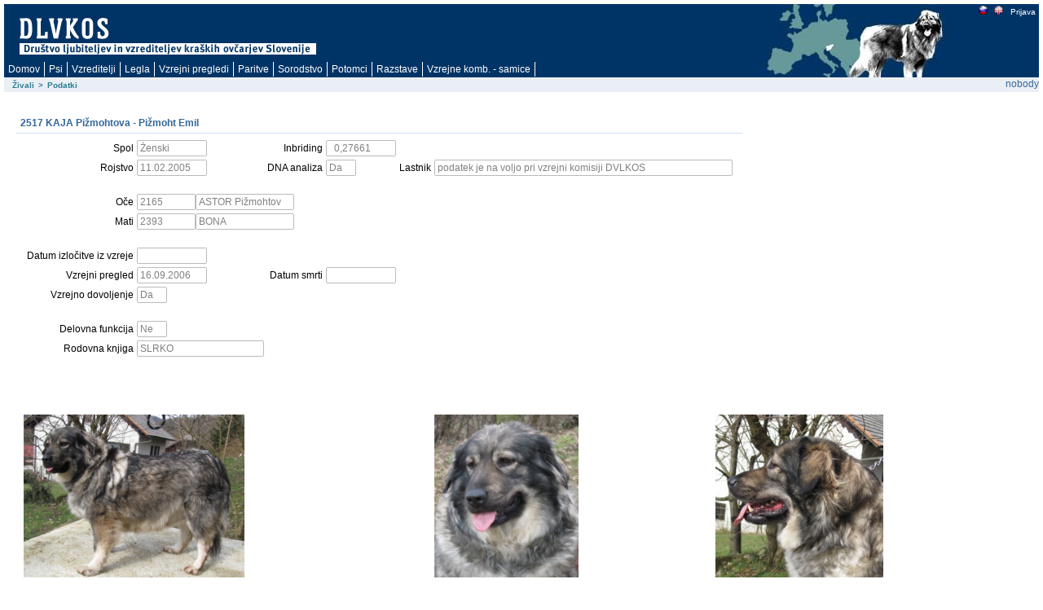

--- FILE ---
content_type: text/html; charset=utf-8
request_url: https://rodica.bf.uni-lj.si/app/f?p=103:2:::NO:2:P2_IDZIVALS:1287
body_size: 8699
content:
<html lang="sl" xmlns:htmldb="http://htmldb.oracle.com">
<head>
<meta http-equiv="x-ua-compatible" content="IE=edge" />
<title>Podatki</title>
<link rel="stylesheet" href="/i/themes/theme_1015/theme_V3.css" type="text/css" />
<link rel="stylesheet" href="/i/app_ui/css/Core.min.css?v=5.1.4.00.08" type="text/css" />
<link rel="stylesheet" href="/i/app_ui/css/Theme-Standard.min.css?v=5.1.4.00.08" type="text/css" />
<link rel="stylesheet" href="/i/libraries/jquery-ui/1.10.4/themes/base/jquery-ui.min.css?v=5.1.4.00.08" type="text/css" />

<link rel="stylesheet" href="/i/legacy_ui/css/5.0.min.css?v=5.1.4.00.08" type="text/css" />






<script type="text/javascript">
var apex_img_dir = "/i/", htmldb_Img_Dir = apex_img_dir;
</script>
<!--[if lt IE 9]><script type="text/javascript" src="/i/libraries/jquery/1.12.3/jquery-1.12.3.min.js?v=5.1.4.00.08"></script><![endif]-->
<!--[if gte IE 9]><!--><script type="text/javascript" src="/i/libraries/jquery/2.2.3/jquery-2.2.3.min.js?v=5.1.4.00.08"></script><!--<![endif]-->
<script type="text/javascript" src="/i/libraries/apex/minified/desktop.min.js?v=5.1.4.00.08"></script>
<script type="text/javascript" src="wwv_flow.js_messages?p_app_id=103&p_lang=sl&p_version=5.1.4.00.08-37013365064623"></script>
<script type="text/javascript" src="/i/libraries/apex/minified/legacy.min.js?v=5.1.4.00.08"></script>
<script type="text/javascript" src="/i/libraries/jquery-migrate/1.4.1/jquery-migrate-1.4.1.min.js?v=5.1.4.00.08"></script>






<meta http-equiv="Content-Type" content="text/html; charset=utf-8" />

</head>
<body ><form action="wwv_flow.accept" method="post" name="wwv_flow" id="wwvFlowForm" novalidate >
<input type="hidden" name="p_flow_id" value="103" id="pFlowId" /><input type="hidden" name="p_flow_step_id" value="2" id="pFlowStepId" /><input type="hidden" name="p_instance" value="10366423917712" id="pInstance" /><input type="hidden" name="p_page_submission_id" value="186988448313487319508558381405083661221" id="pPageSubmissionId" /><input type="hidden" name="p_request" value="" id="pRequest" /><input type="hidden" name="p_reload_on_submit" value="A" id="pReloadOnSubmit" /><input type="hidden" value="186988448313487319508558381405083661221" id="pSalt" /><div id="t20PageHeaderWrap">
<div id="t20PageHeader">
<table border="0" cellpadding="0" cellspacing="0" summary="">
<tr>
<td valign="top"><h1><a href="http://www.dlvkos.si"></a></h1></td>
<td id="t20Logo" valign="top"><span > </span><br /></td>
<td id="t20HeaderMiddle"  valign="top" width="100%"><br /></td>
<td id="t20NavBar" valign="top"><a href="f&#x3F;p&#x3D;103&#x3A;2&#x3A;&#x3A;LANG&#x3A;NO&#x3A;&#x3A;FSP_LANGUAGE_PREFERENCE&#x3A;sl" class="t15NavBarItem"><img src="/i/krasevci/slo1.gif" style="margin-top: 2px" height="11" width="11" alt="slo" /></a><a href="f&#x3F;p&#x3D;103&#x3A;2&#x3A;&#x3A;LANG&#x3A;NO&#x3A;&#x3A;FSP_LANGUAGE_PREFERENCE&#x3A;en" class="t15NavBarItem"><img src="/i/krasevci/uk1.gif" style="margin-top: 2px" height="11" width="11" alt="eng" /></a><a href="f&#x3F;p&#x3D;103&#x3A;101&#x3A;10366423917712&#x3A;&#x3A;NO&#x3A;&#x3A;&#x3A;" class="t15NavBarItem"><img src="/i/krasevci/nic.gif" style="margin-top: 2px" height="1" width="1" alt="" />Prijava</a><br /></td>
</tr>
</table>
<div id="t20Tabs" class="tablight"><a href="javascript:apex.submit('T_DOMOV');">Domov</a><a href="javascript:apex.submit('T_ZIVAL');">Psi</a><a href="javascript:apex.submit('T_OSEBE');">Vzreditelji</a><a href="javascript:apex.submit('Legla');">Legla</a><a href="javascript:apex.submit('T_PREGLEDI');">Vzrejni&nbsp;pregledi</a><a href="javascript:apex.submit('T_PARITVE');">Paritve</a><a href="javascript:apex.submit('T_KOMBINACIJE');">Sorodstvo</a><a href="javascript:apex.submit('Potomci');">Potomci</a><a href="javascript:apex.submit('T_RAZSTAVE');">Razstave</a><a href="javascript:apex.submit('T_VZREJNE KOMBINACIJE');">Vzrejne&nbsp;komb.&nbsp;-&nbsp;samice</a></div>
</div>
</div>
<div id="t20BreadCrumbsLeft"><div id="R3685072900628944" class="t15breadcrumb"><ul><li><a href="f?p=103:1:::NO:::">Živali</a></li><li><span>></span></li><li class="t15Current"><span>Podatki</span></li></ul></div></div>
<div id="t20User">nobody</div>

<br />
<table width="100%" summary="" height="70%" cellspacing="0" cellpadding="0" border="0">
	<tr>
	<td class="t15PageBody"><div class="t15Messages" align="center"><span id="APEX_ERROR_MESSAGE" data-template-id="1362920403259348_E" class="apex-page-error u-hidden"></span><span id="APEX_SUCCESS_MESSAGE" data-template-id="1362920403259348_S" class="apex-page-success u-hidden"></span></div><table class="t15FormRegion" cellspacing="0"  border="0" summary="layout" id="R3687146145649254">
<tr>
<td class="t15RegionHeader">2517 KAJA Pižmohtova  - Pižmoht Emil</td>
<td align="right" class="t15ButtonHolder"></td>
</tr>
<tr class="t15Body">
<td colspan="2" class="t15Body"><input type="hidden" id="P2_IDZIVALS" name="P2_IDZIVALS" value="1287"><input type="hidden" id="P2_IDOCES" name="P2_IDOCES" value="3443"><input type="hidden" data-for="P2_IDOCES" value="JeaACTCWMFODoClcIlIpeI_sVZ8BSYH7-VnekRkbN9iheRhgUvGwm_FREqJ2XkO6F-v5mOa57MoLYD47S81u5A"><input type="hidden" id="P2_IDMATIS" name="P2_IDMATIS" value="1163"><input type="hidden" data-for="P2_IDMATIS" value="gSPbV8bVHJ4CaCGJ-x_6634GkVPH4_Fz2xCZTXr4JvAyrHpP2QxZh7NRnOCLD8b0M2gevDmR1u0ULt_aqoeXeQ"><input type="hidden" id="P2_IDLASTNIKS" name="P2_IDLASTNIKS" value="1908"><input type="hidden" data-for="P2_IDLASTNIKS" value="EIMf1iyolN3lG_hn9gXh6iaSQrmhnoPdDeaZQs-bF86cvOgY8F98Zg1nggKAGyUe5Zc6UKSe_wD-STe8ChX61A"><input type="hidden" id="P2_ID" name="P2_ID" value="2517"><input type="hidden" data-for="P2_ID" value="7XhxMaQzYOdVMqrOGn3wflevKlR1fWHG4IgFYmgdo3aKYc4yV8zvSsqzZmywGFpAt92t4Bf3-ngtmF9O_4TqqA"><input type="hidden" id="P2_IME" name="P2_IME" value="KAJA Pižmohtova"><input type="hidden" data-for="P2_IME" value="BYaLz5zfmjxRzZv30Lyg5o_N-q48Spau3-eQUp4O_J-Wr1fdTJXz6UuTh4QZQPEnptu6I2cG96db1kiUc3Y7rg"><table id="apex_layout_3687146145649254" border="0" class="formlayout"  role="presentation"><tr><td  align="right"><label for="P2_SPOL" id="P2_SPOL_LABEL"><span class="t15Optional">Spol</span></label></td><td  align="left"><input type="text"  id="P2_SPOL" name="P2_SPOL" class="text_field&#x20;apex-item-text&#x20;apex_disabled" value="Ženski" size="10" maxlength="10" readonly="readonly"  /><input type="hidden" data-for="P2_SPOL" value="ROrhZ0dv13ki48dujTggMWa9jfgSQgGzkTErc0qe5QcmZHbPxbsT9tNdMakd4dhbnp3PeFyysqt3ImyTsXYVYg"></td><td  align="right"><label for="P2_INBREED" id="P2_INBREED_LABEL"><span class="t15Optional">Inbriding</span></label></td><td  align="left"><input type="text"  id="P2_INBREED" name="P2_INBREED" class="text_field&#x20;apex-item-text&#x20;apex_disabled" value="  0,27661" size="10" maxlength="10" readonly="readonly"  /><input type="hidden" data-for="P2_INBREED" value="keyBIBNWrr1p5UG41WJ7HseLDTkFK_EP7iRe6d2a-e4kz5eRzk0ieoeOTJn35-k8cmZA0_IlBb4Zp4mqPO0_-g"></td></tr><tr><td  align="right"><label for="P2_ROJDT" id="P2_ROJDT_LABEL"><span class="t15Optional">Rojstvo</span></label></td><td  align="left"><input type="text"  id="P2_ROJDT" name="P2_ROJDT" class="text_field&#x20;apex-item-text&#x20;apex_disabled" value="11.02.2005" size="10" maxlength="10" readonly="readonly"  /><input type="hidden" data-for="P2_ROJDT" value="fS9jvHOVWq3BepjBsuaLr2VsV2QtG2hfpbuCQHldIfpAGrA1XAJV11IGLlpDDrxN8-IP0cxnlbd6hyUnzFhyHA"></td><td  align="right"><label for="P2_DNA" id="P2_DNA_LABEL"><span class="t15Optional">DNA analiza</span></label></td><td  align="left"><input type="text"  id="P2_DNA" name="P2_DNA" class="text_field&#x20;apex-item-text&#x20;apex_disabled" value="Da" size="3" maxlength="3" readonly="readonly"  /><input type="hidden" data-for="P2_DNA" value="C8CAiunTYBj8rwSxxh4gQzlDXjyjslpQEAnLEubrHLcNaPU-SFF0zalL07kqmx2Dpomd33xvYMpKro_BCUfxkA"></td><td  align="right"><label for="P2_LAST_IME_NE" id="P2_LAST_IME_NE_LABEL"><span class="t15Optional">Lastnik</span></label></td><td  align="left"><input type="text"  id="P2_LAST_IME_NE" name="P2_LAST_IME_NE" class="text_field&#x20;apex-item-text&#x20;apex_disabled" value="podatek je na voljo pri vzrejni komisiji DVLKOS" size="50" maxlength="50" readonly="readonly"  /><input type="hidden" data-for="P2_LAST_IME_NE" value="Kf2NUdwpTggXGKkrx4es4jpnIoNZ1kaw2soGyq-GCrP2ddxCO_YjPVFjfsk2t-j3_PSAYVp3wxji1CZ2eC3b2w"></td></tr><tr><td nowrap="nowrap" align="right"><span class="t15NoLabel"></span></td><td  align="left"><span id="P2_BR1"  class="display_only&#x20;apex-item-display-only" ><br /></span></td></tr><tr><td  align="right"><label for="P2_IDOCE" id="P2_IDOCE_LABEL"><span class="t15Optional">Oče</span></label></td><td colspan="3"  align="left"><input type="text"  id="P2_IDOCE" name="P2_IDOCE" class="text_field&#x20;apex-item-text&#x20;apex_disabled" value="2165" size="8" maxlength="20" readonly="readonly"  /><input type="hidden" data-for="P2_IDOCE" value="ltVxT3ZHFFIhXk-L0Ln0I0n09ljNb3DAMorb-odQBboXoflobanCFzXL2dy7Zg4mJWzC5BpZll9Ihizoh_w9Hw"><label for="P2_IMEOCE" id="P2_IMEOCE_LABEL"><span class="t15Optional"></span></label><input type="text"  id="P2_IMEOCE" name="P2_IMEOCE" class="text_field&#x20;apex-item-text&#x20;apex_disabled" value="ASTOR Pižmohtov" size="15" maxlength="50" readonly="readonly"  /><input type="hidden" data-for="P2_IMEOCE" value="s1tWKV5qSxgPORp31zFl4Jx-e4VNz8vzR3bkCnNDwkqbLPmYj87wWid5UjxmQ3zbqEU9q5h3YSRwPtUFuYL7cA"></td></tr><tr><td  align="right"><label for="P2_IDMATI" id="P2_IDMATI_LABEL"><span class="t15Optional">Mati</span></label></td><td colspan="3"  align="left"><input type="text"  id="P2_IDMATI" name="P2_IDMATI" class="text_field&#x20;apex-item-text&#x20;apex_disabled" value="2393" size="8" maxlength="20" readonly="readonly"  /><input type="hidden" data-for="P2_IDMATI" value="R7RG1VymsJ9vDJOPjsZ91n-dFFoV0F7eOcJmUnwZvuUmnrIHTEa5REefBIcsB4ak7pzQTckFzfg_q9lNa_hsig"><label for="P2_IMEMATI" id="P2_IMEMATI_LABEL"><span class="t15Optional"></span></label><input type="text"  id="P2_IMEMATI" name="P2_IMEMATI" class="text_field&#x20;apex-item-text&#x20;apex_disabled" value="BONA" size="15" maxlength="50" readonly="readonly"  /><input type="hidden" data-for="P2_IMEMATI" value="1uW9JDuW-VGTVOlvz9UzWixqA_lyXSff6NrDM6ro8uYCrnM3V6OOYRF6TsSPpgrDVFqFAgwSlpgu2RztfZnS0A"></td></tr><tr><td nowrap="nowrap" align="right"><span class="t15NoLabel"></span></td><td  align="left"><span id="P2_BR3"  class="display_only&#x20;apex-item-display-only" ><br /></span></td></tr><tr><td  align="right"><label for="P2_IZLDT" id="P2_IZLDT_LABEL"><span class="t15Optional">Datum izločitve iz vzreje</span></label></td><td  align="left"><input type="text"  id="P2_IZLDT" name="P2_IZLDT" class="text_field&#x20;apex-item-text&#x20;apex_disabled" value="" size="10" maxlength="10" readonly="readonly"  /><input type="hidden" data-for="P2_IZLDT" value="gUDsHoXRvaSPhNKXaTE5Qn6083ZjjWxD2Rvc7OP9EKVAIFaHiEIqjLcTTGVRYco8N-IbkYqCTqun3IfHsnxPEg"></td></tr><tr><td  align="right"><label for="P2_PREGLEDDT" id="P2_PREGLEDDT_LABEL"><span class="t15Optional">Vzrejni pregled</span></label></td><td  align="left"><input type="text"  id="P2_PREGLEDDT" name="P2_PREGLEDDT" class="text_field&#x20;apex-item-text&#x20;apex_disabled" value="16.09.2006" size="10" maxlength="50" readonly="readonly"  /><input type="hidden" data-for="P2_PREGLEDDT" value="jFKBNVIS6h-SmdAv0DITVRnUdmo1r1SatS1b4OQb1BWAnBv1ltEkWAQjThEyvxmxRNyxVEiKpwznBQ4D88VLZw"></td><td  align="right"><label for="P2_SMRTDT" id="P2_SMRTDT_LABEL"><span class="t15Optional">Datum smrti</span></label></td><td  align="left"><input type="text"  id="P2_SMRTDT" name="P2_SMRTDT" class="text_field&#x20;apex-item-text&#x20;apex_disabled" value="" size="10" maxlength="10" readonly="readonly"  /><input type="hidden" data-for="P2_SMRTDT" value="gXhZjwa5qM1vT-IBggC3ZCB8QKMRH5xsVDQqOzfWBqHS_bd_2pNQxlcwj-iJ_dzlgdkGxVi73A9vyiAppe19ww"></td></tr><tr><td  align="right"><label for="P2_DOVOLJENJE" id="P2_DOVOLJENJE_LABEL"><span class="t15Optional">Vzrejno dovoljenje</span></label></td><td  align="left"><input type="text"  id="P2_DOVOLJENJE" name="P2_DOVOLJENJE" class="text_field&#x20;apex-item-text&#x20;apex_disabled" value="Da" size="3" maxlength="3" readonly="readonly"  /><input type="hidden" data-for="P2_DOVOLJENJE" value="MDD2Fj7HeejnM23wGLDHrqUOoO7WTQgNsNQfPL8ZykL0VMfu6fyLIF2JIGiU1YG5BLYrZHxXy-SBdWBCV7eIiA"></td></tr><tr><td nowrap="nowrap" align="right"><span class="t15NoLabel"></span></td><td  align="left"><span id="P2_BR4"  class="display_only&#x20;apex-item-display-only" ><br /></span></td></tr><tr><td  align="right"><label for="P2_DELOFUNKCIJA" id="P2_DELOFUNKCIJA_LABEL"><span class="t15Optional">Delovna funkcija</span></label></td><td  align="left"><input type="text"  id="P2_DELOFUNKCIJA" name="P2_DELOFUNKCIJA" class="text_field&#x20;apex-item-text&#x20;apex_disabled" value="Ne" size="3" maxlength="3" readonly="readonly"  /><input type="hidden" data-for="P2_DELOFUNKCIJA" value="MZ7bhEB-wOEYMnqyuLL5gs8-jHKyyUQ3dP_8PIZiQ8LtpCL0H95p_GJypz7Vr-nMbIReaTcCtCHsnHVZJ9t_1w"></td></tr><tr><td nowrap="nowrap" align="right"><label for="P2_ROD_KNJIGA" id="P2_ROD_KNJIGA_LABEL"><span class="t15Optional">Rodovna knjiga</span></label></td><td  align="left" valign="middle"><input type="text"  id="P2_ROD_KNJIGA" name="P2_ROD_KNJIGA" class="text_field&#x20;apex-item-text&#x20;apex_disabled" value="SLRKO" size="20" maxlength="4000" readonly="readonly"  /><input type="hidden" data-for="P2_ROD_KNJIGA" value="lDhCcsRwO6uGQrWWABY3nvMt3fIYqmE8g5oo4vpVeGJJ0krxPgeFdqEPvoIPIDMeHxfQCHMjFbcdUct6xTYCFA"></td></tr></table></td>
</tr>
</table><table class="regionlayout" width="100%" summary="" role="presentation"><tr><td valign="top"><table summary="" id="R2085006279028370">
<tr>
<td align="right">&nbsp;&nbsp;&nbsp;</td>
</tr>
<tr>
<td align="left" class="t15instructiontext"><div id="report_2085006279028370_catch"><table role="presentation"   id="report_R2085006279028370"><tr><td><table class="standardLook" summary="Slike1star15-20"><tr><td></td></tr>
<tr><th align="center"  id="IMG">&nbsp;</th>
</tr>
<tr><td headers="IMG"><a href="javascript:popUp2('f?p=103:303:10366423917712::NO::P303_IDZIVALS,P303_N:1287,1', 800, 600 );"> <img src="apex_util.get_blob_file?a=103&s=10366423917712&p=301&d=71404964314183702&i=71393376776183698&p_pk1=1287&p_pk2=&p_ck=KzOf6dWLz-OUtKGqX3GNqQNXX-g22R1r-tupaYf2nbW2n3ZJecGXCvU_Jl9xruFHa1RyhzV3MKiUcYICTNR0LQ" height="200"/></a></td>
</tr>
</table></td></tr><tr><td align="right"><span class="fielddatasmall"></span></td></tr></table></div></td>
</tr>
</table></td><td valign="top"><table summary="" id="R2086404781169893">
<tr>
<td align="right">&nbsp;&nbsp;&nbsp;</td>
</tr>
<tr>
<td align="left" class="t15instructiontext"><div id="report_2086404781169893_catch"><table role="presentation"   id="report_R2086404781169893"><tr><td><table class="standardLook" summary="Slike2star15-20"><tr><td></td></tr>
<tr><th align="center"  id="IMG">&nbsp;</th>
</tr>
<tr><td headers="IMG"><a href="javascript:popUp2('f?p=103:303:10366423917712::NO::P303_IDZIVALS,P303_N:1287,2', 800, 600 );"> <img src="apex_util.get_blob_file?a=103&s=10366423917712&p=301&d=71404964314183702&i=71394553021183699&p_pk1=1287&p_pk2=&p_ck=KzOf6dWLz-OUtKGqX3GNqQNXX-g22R1r-tupaYf2nbW2n3ZJecGXCvU_Jl9xruFHa1RyhzV3MKiUcYICTNR0LQ" height="200"/></a></td>
</tr>
</table></td></tr><tr><td align="right"><span class="fielddatasmall"></span></td></tr></table></div></td>
</tr>
</table></td><td valign="top"><table summary="" id="R2087132485177912">
<tr>
<td align="right">&nbsp;&nbsp;&nbsp;</td>
</tr>
<tr>
<td align="left" class="t15instructiontext"><div id="report_2087132485177912_catch"><table role="presentation"   id="report_R2087132485177912"><tr><td><table class="standardLook" summary="Slike3star15-20"><tr><td></td></tr>
<tr><th align="center"  id="IMG">&nbsp;</th>
</tr>
<tr><td headers="IMG"><a href="javascript:popUp2('f?p=103:303:10366423917712::NO::P303_IDZIVALS,P303_N:1287,3', 800, 600 );"> <img src="apex_util.get_blob_file?a=103&s=10366423917712&p=301&d=71404964314183702&i=71395773049183699&p_pk1=1287&p_pk2=&p_ck=KzOf6dWLz-OUtKGqX3GNqQNXX-g22R1r-tupaYf2nbW2n3ZJecGXCvU_Jl9xruFHa1RyhzV3MKiUcYICTNR0LQ" height="200"/></a></td>
</tr>
</table></td></tr><tr><td align="right"><span class="fielddatasmall"></span></td></tr></table></div></td>
</tr>
</table></td></tr></table><table width="100%" border="0" cellspacing="0" cellpadding="0" id="R11273720353557564" class="t15ReportsRegion" summary="">
<tr>
<td valign="bottom" class="t15RegionHeader">Testi</td>
<td align="right" class="t15ButtonHolder">&nbsp;&nbsp;&nbsp;</td></tr>
<tr>
<td colspan="2" valign="top" class="t15Body"><div id="report_11273720353557564_catch"><span class="nodatafound">Ni podatkov!</span>
</div></td>
</tr>
</table><table width="100%" border="0" cellspacing="0" cellpadding="0" id="R2076906796437066" class="t15ReportsRegion" summary="">
<tr>
<td valign="bottom" class="t15RegionHeader">Prvaštva</td>
<td align="right" class="t15ButtonHolder">&nbsp;&nbsp;&nbsp;</td></tr>
<tr>
<td colspan="2" valign="top" class="t15Body"><div id="report_2076906796437066_catch"><span class="nodatafound">Ni podatkov!</span>
</div></td>
</tr>
</table><table width="100%" border="0" cellspacing="0" cellpadding="0" id="R1417419155862666" class="t15ReportsRegion" summary="">
<tr>
<td valign="bottom" class="t15RegionHeader">Potomci</td>
<td align="right" class="t15ButtonHolder">&nbsp;&nbsp;&nbsp;</td></tr>
<tr>
<td colspan="2" valign="top" class="t15Body"><div id="report_1417419155862666_catch"><table  id="report_R1417419155862666"  class="t15standard" summary="Report">
<tr ><th class="t15header"  align="left" >Id</th><th class="t15header"  align="center" ><div class="u-Report-sort"><span class="u-Report-sortHeading"><a  href="javascript:apex.widget.report.sort('1417419155862666','fsp_sort_3')" title="Sort by this column">Ime</a></span></div></th><th class="t15header"  align="left" ><div class="u-Report-sort"><span class="u-Report-sortHeading"><a  href="javascript:apex.widget.report.sort('1417419155862666','fsp_sort_4')" title="Sort by this column">Rojstvo</a></span><span class="u-Report-sortIcon a-Icon icon-rpt-sort-desc"></span></div></th><th class="t15header"  align="center" ><div class="u-Report-sort"><span class="u-Report-sortHeading"><a  href="javascript:apex.widget.report.sort('1417419155862666','fsp_sort_5')" title="Sort by this column">Spol</a></span></div></th><th class="t15header"  align="left" ><div class="u-Report-sort"><span class="u-Report-sortHeading"><a  href="javascript:apex.widget.report.sort('1417419155862666','fsp_sort_6')" title="Sort by this column">Inbriding</a></span></div></th><th class="t15header"  align="center" >Id Oče</th><th class="t15header"  align="left" ><div class="u-Report-sort"><span class="u-Report-sortHeading"><a  href="javascript:apex.widget.report.sort('1417419155862666','fsp_sort_8')" title="Sort by this column">Ime Oče</a></span></div></th><th class="t15header"  align="center" >Id Mati</th><th class="t15header"  align="left" ><div class="u-Report-sort"><span class="u-Report-sortHeading"><a  href="javascript:apex.widget.report.sort('1417419155862666','fsp_sort_10')" title="Sort by this column">Ime Mati</a></span></div></th></tr>
<tr class="highlight-row"><td class="t15data" ><a href="f&#x3F;p&#x3D;103&#x3A;2&#x3A;&#x3A;&#x3A;NO&#x3A;2&#x3A;P2_IDZIVALS&#x3A;5413" >2998</a></td><td class="t15data" >KOSBI</td><td class="t15data" >01.08.2012</td><td class="t15data" >Moški</td><td class="t15data" >0,26723</td><td class="t15data" ><a href="f&#x3F;p&#x3D;103&#x3A;2&#x3A;&#x3A;&#x3A;NO&#x3A;2&#x3A;P2_IDZIVALS&#x3A;4471" >2838</a></td><td class="t15data" >NIL</td><td class="t15data" ><a href="f&#x3F;p&#x3D;103&#x3A;2&#x3A;&#x3A;&#x3A;NO&#x3A;2&#x3A;P2_IDZIVALS&#x3A;1287" >2517</a></td><td class="t15data" ><span style="font-weight: bold; color: red;">KAJA Pižmohtova</span></td></tr>
<tr class="highlight-row"><td class="t15data" ><a href="f&#x3F;p&#x3D;103&#x3A;2&#x3A;&#x3A;&#x3A;NO&#x3A;2&#x3A;P2_IDZIVALS&#x3A;5411" >2997</a></td><td class="t15data" >KENTHUR</td><td class="t15data" >01.08.2012</td><td class="t15data" >Moški</td><td class="t15data" >0,26723</td><td class="t15data" ><a href="f&#x3F;p&#x3D;103&#x3A;2&#x3A;&#x3A;&#x3A;NO&#x3A;2&#x3A;P2_IDZIVALS&#x3A;4471" >2838</a></td><td class="t15data" >NIL</td><td class="t15data" ><a href="f&#x3F;p&#x3D;103&#x3A;2&#x3A;&#x3A;&#x3A;NO&#x3A;2&#x3A;P2_IDZIVALS&#x3A;1287" >2517</a></td><td class="t15data" ><span style="font-weight: bold; color: red;">KAJA Pižmohtova</span></td></tr>
<tr class="highlight-row"><td class="t15data" ><a href="f&#x3F;p&#x3D;103&#x3A;2&#x3A;&#x3A;&#x3A;NO&#x3A;2&#x3A;P2_IDZIVALS&#x3A;5419" >2999</a></td><td class="t15data" >KAIRA</td><td class="t15data" >01.08.2012</td><td class="t15data" >Ženski</td><td class="t15data" >0,26723</td><td class="t15data" ><a href="f&#x3F;p&#x3D;103&#x3A;2&#x3A;&#x3A;&#x3A;NO&#x3A;2&#x3A;P2_IDZIVALS&#x3A;4471" >2838</a></td><td class="t15data" >NIL</td><td class="t15data" ><a href="f&#x3F;p&#x3D;103&#x3A;2&#x3A;&#x3A;&#x3A;NO&#x3A;2&#x3A;P2_IDZIVALS&#x3A;1287" >2517</a></td><td class="t15data" ><span style="font-weight: bold; color: red;">KAJA Pižmohtova</span></td></tr>
<tr class="highlight-row"><td class="t15data" ><a href="f&#x3F;p&#x3D;103&#x3A;2&#x3A;&#x3A;&#x3A;NO&#x3A;2&#x3A;P2_IDZIVALS&#x3A;5423" >3000</a></td><td class="t15data" >KITY</td><td class="t15data" >01.08.2012</td><td class="t15data" >Ženski</td><td class="t15data" >0,26723</td><td class="t15data" ><a href="f&#x3F;p&#x3D;103&#x3A;2&#x3A;&#x3A;&#x3A;NO&#x3A;2&#x3A;P2_IDZIVALS&#x3A;4471" >2838</a></td><td class="t15data" >NIL</td><td class="t15data" ><a href="f&#x3F;p&#x3D;103&#x3A;2&#x3A;&#x3A;&#x3A;NO&#x3A;2&#x3A;P2_IDZIVALS&#x3A;1287" >2517</a></td><td class="t15data" ><span style="font-weight: bold; color: red;">KAJA Pižmohtova</span></td></tr>
<tr class="highlight-row"><td class="t15data" ><a href="f&#x3F;p&#x3D;103&#x3A;2&#x3A;&#x3A;&#x3A;NO&#x3A;2&#x3A;P2_IDZIVALS&#x3A;5421" >3001</a></td><td class="t15data" >KALA</td><td class="t15data" >01.08.2012</td><td class="t15data" >Ženski</td><td class="t15data" >0,26723</td><td class="t15data" ><a href="f&#x3F;p&#x3D;103&#x3A;2&#x3A;&#x3A;&#x3A;NO&#x3A;2&#x3A;P2_IDZIVALS&#x3A;4471" >2838</a></td><td class="t15data" >NIL</td><td class="t15data" ><a href="f&#x3F;p&#x3D;103&#x3A;2&#x3A;&#x3A;&#x3A;NO&#x3A;2&#x3A;P2_IDZIVALS&#x3A;1287" >2517</a></td><td class="t15data" ><span style="font-weight: bold; color: red;">KAJA Pižmohtova</span></td></tr>
<tr class="highlight-row"><td class="t15data" ><a href="f&#x3F;p&#x3D;103&#x3A;2&#x3A;&#x3A;&#x3A;NO&#x3A;2&#x3A;P2_IDZIVALS&#x3A;5425" >00KO</a></td><td class="t15data" > - </td><td class="t15data" >01.08.2012</td><td class="t15data" >Ženski</td><td class="t15data" >0,26723</td><td class="t15data" ><a href="f&#x3F;p&#x3D;103&#x3A;2&#x3A;&#x3A;&#x3A;NO&#x3A;2&#x3A;P2_IDZIVALS&#x3A;4471" >2838</a></td><td class="t15data" >NIL</td><td class="t15data" ><a href="f&#x3F;p&#x3D;103&#x3A;2&#x3A;&#x3A;&#x3A;NO&#x3A;2&#x3A;P2_IDZIVALS&#x3A;1287" >2517</a></td><td class="t15data" ><span style="font-weight: bold; color: red;">KAJA Pižmohtova</span></td></tr>
<tr class="highlight-row"><td class="t15data" ><a href="f&#x3F;p&#x3D;103&#x3A;2&#x3A;&#x3A;&#x3A;NO&#x3A;2&#x3A;P2_IDZIVALS&#x3A;5415" >2994</a></td><td class="t15data" >KRJAVELJ</td><td class="t15data" >01.08.2012</td><td class="t15data" >Moški</td><td class="t15data" >0,26723</td><td class="t15data" ><a href="f&#x3F;p&#x3D;103&#x3A;2&#x3A;&#x3A;&#x3A;NO&#x3A;2&#x3A;P2_IDZIVALS&#x3A;4471" >2838</a></td><td class="t15data" >NIL</td><td class="t15data" ><a href="f&#x3F;p&#x3D;103&#x3A;2&#x3A;&#x3A;&#x3A;NO&#x3A;2&#x3A;P2_IDZIVALS&#x3A;1287" >2517</a></td><td class="t15data" ><span style="font-weight: bold; color: red;">KAJA Pižmohtova</span></td></tr>
<tr class="highlight-row"><td class="t15data" ><a href="f&#x3F;p&#x3D;103&#x3A;2&#x3A;&#x3A;&#x3A;NO&#x3A;2&#x3A;P2_IDZIVALS&#x3A;5403" >2995</a></td><td class="t15data" >KAROL</td><td class="t15data" >01.08.2012</td><td class="t15data" >Moški</td><td class="t15data" >0,26723</td><td class="t15data" ><a href="f&#x3F;p&#x3D;103&#x3A;2&#x3A;&#x3A;&#x3A;NO&#x3A;2&#x3A;P2_IDZIVALS&#x3A;4471" >2838</a></td><td class="t15data" >NIL</td><td class="t15data" ><a href="f&#x3F;p&#x3D;103&#x3A;2&#x3A;&#x3A;&#x3A;NO&#x3A;2&#x3A;P2_IDZIVALS&#x3A;1287" >2517</a></td><td class="t15data" ><span style="font-weight: bold; color: red;">KAJA Pižmohtova</span></td></tr>
<tr class="highlight-row"><td class="t15data" ><a href="f&#x3F;p&#x3D;103&#x3A;2&#x3A;&#x3A;&#x3A;NO&#x3A;2&#x3A;P2_IDZIVALS&#x3A;5417" >2996</a></td><td class="t15data" >KURT</td><td class="t15data" >01.08.2012</td><td class="t15data" >Moški</td><td class="t15data" >0,26723</td><td class="t15data" ><a href="f&#x3F;p&#x3D;103&#x3A;2&#x3A;&#x3A;&#x3A;NO&#x3A;2&#x3A;P2_IDZIVALS&#x3A;4471" >2838</a></td><td class="t15data" >NIL</td><td class="t15data" ><a href="f&#x3F;p&#x3D;103&#x3A;2&#x3A;&#x3A;&#x3A;NO&#x3A;2&#x3A;P2_IDZIVALS&#x3A;1287" >2517</a></td><td class="t15data" ><span style="font-weight: bold; color: red;">KAJA Pižmohtova</span></td></tr>
<tr class="highlight-row"><td class="t15data" ><a href="f&#x3F;p&#x3D;103&#x3A;2&#x3A;&#x3A;&#x3A;NO&#x3A;2&#x3A;P2_IDZIVALS&#x3A;5029" >2913</a></td><td class="t15data" >JOLI</td><td class="t15data" >02.06.2011</td><td class="t15data" >Ženski</td><td class="t15data" >0,25360</td><td class="t15data" ><a href="f&#x3F;p&#x3D;103&#x3A;2&#x3A;&#x3A;&#x3A;NO&#x3A;2&#x3A;P2_IDZIVALS&#x3A;4283" >2799</a></td><td class="t15data" >CENDO</td><td class="t15data" ><a href="f&#x3F;p&#x3D;103&#x3A;2&#x3A;&#x3A;&#x3A;NO&#x3A;2&#x3A;P2_IDZIVALS&#x3A;1287" >2517</a></td><td class="t15data" ><span style="font-weight: bold; color: red;">KAJA Pižmohtova</span></td></tr>
<tr class="highlight-row"><td class="t15data" ><a href="f&#x3F;p&#x3D;103&#x3A;2&#x3A;&#x3A;&#x3A;NO&#x3A;2&#x3A;P2_IDZIVALS&#x3A;5023" >2915</a></td><td class="t15data" >JOVITA</td><td class="t15data" >02.06.2011</td><td class="t15data" >Ženski</td><td class="t15data" >0,25360</td><td class="t15data" ><a href="f&#x3F;p&#x3D;103&#x3A;2&#x3A;&#x3A;&#x3A;NO&#x3A;2&#x3A;P2_IDZIVALS&#x3A;4283" >2799</a></td><td class="t15data" >CENDO</td><td class="t15data" ><a href="f&#x3F;p&#x3D;103&#x3A;2&#x3A;&#x3A;&#x3A;NO&#x3A;2&#x3A;P2_IDZIVALS&#x3A;1287" >2517</a></td><td class="t15data" ><span style="font-weight: bold; color: red;">KAJA Pižmohtova</span></td></tr>
<tr class="highlight-row"><td class="t15data" ><a href="f&#x3F;p&#x3D;103&#x3A;2&#x3A;&#x3A;&#x3A;NO&#x3A;2&#x3A;P2_IDZIVALS&#x3A;5027" >2914</a></td><td class="t15data" >JADA</td><td class="t15data" >02.06.2011</td><td class="t15data" >Ženski</td><td class="t15data" >0,25360</td><td class="t15data" ><a href="f&#x3F;p&#x3D;103&#x3A;2&#x3A;&#x3A;&#x3A;NO&#x3A;2&#x3A;P2_IDZIVALS&#x3A;4283" >2799</a></td><td class="t15data" >CENDO</td><td class="t15data" ><a href="f&#x3F;p&#x3D;103&#x3A;2&#x3A;&#x3A;&#x3A;NO&#x3A;2&#x3A;P2_IDZIVALS&#x3A;1287" >2517</a></td><td class="t15data" ><span style="font-weight: bold; color: red;">KAJA Pižmohtova</span></td></tr>
<tr class="highlight-row"><td class="t15data" ><a href="f&#x3F;p&#x3D;103&#x3A;2&#x3A;&#x3A;&#x3A;NO&#x3A;2&#x3A;P2_IDZIVALS&#x3A;5031" >2912</a></td><td class="t15data" >JONA</td><td class="t15data" >02.06.2011</td><td class="t15data" >Ženski</td><td class="t15data" >0,25360</td><td class="t15data" ><a href="f&#x3F;p&#x3D;103&#x3A;2&#x3A;&#x3A;&#x3A;NO&#x3A;2&#x3A;P2_IDZIVALS&#x3A;4283" >2799</a></td><td class="t15data" >CENDO</td><td class="t15data" ><a href="f&#x3F;p&#x3D;103&#x3A;2&#x3A;&#x3A;&#x3A;NO&#x3A;2&#x3A;P2_IDZIVALS&#x3A;1287" >2517</a></td><td class="t15data" ><span style="font-weight: bold; color: red;">KAJA Pižmohtova</span></td></tr>
<tr class="highlight-row"><td class="t15data" ><a href="f&#x3F;p&#x3D;103&#x3A;2&#x3A;&#x3A;&#x3A;NO&#x3A;2&#x3A;P2_IDZIVALS&#x3A;5025" >2911</a></td><td class="t15data" >JUST</td><td class="t15data" >02.06.2011</td><td class="t15data" >Moški</td><td class="t15data" >0,25360</td><td class="t15data" ><a href="f&#x3F;p&#x3D;103&#x3A;2&#x3A;&#x3A;&#x3A;NO&#x3A;2&#x3A;P2_IDZIVALS&#x3A;4283" >2799</a></td><td class="t15data" >CENDO</td><td class="t15data" ><a href="f&#x3F;p&#x3D;103&#x3A;2&#x3A;&#x3A;&#x3A;NO&#x3A;2&#x3A;P2_IDZIVALS&#x3A;1287" >2517</a></td><td class="t15data" ><span style="font-weight: bold; color: red;">KAJA Pižmohtova</span></td></tr>
<tr class="highlight-row"><td class="t15data" ><a href="f&#x3F;p&#x3D;103&#x3A;2&#x3A;&#x3A;&#x3A;NO&#x3A;2&#x3A;P2_IDZIVALS&#x3A;5021" >2910</a></td><td class="t15data" >JAK</td><td class="t15data" >02.06.2011</td><td class="t15data" >Moški</td><td class="t15data" >0,25360</td><td class="t15data" ><a href="f&#x3F;p&#x3D;103&#x3A;2&#x3A;&#x3A;&#x3A;NO&#x3A;2&#x3A;P2_IDZIVALS&#x3A;4283" >2799</a></td><td class="t15data" >CENDO</td><td class="t15data" ><a href="f&#x3F;p&#x3D;103&#x3A;2&#x3A;&#x3A;&#x3A;NO&#x3A;2&#x3A;P2_IDZIVALS&#x3A;1287" >2517</a></td><td class="t15data" ><span style="font-weight: bold; color: red;">KAJA Pižmohtova</span></td></tr>
<tr>
    <td colspan="99" class="t15afterrows">
        <span class="left"></span>
        <table style="float:right;text-align:right;" summary="pagination"><tr><td colspan="12" align="right" ><table role="presentation" ><tr><td class="pagination"></td><td class="pagination"></td><td nowrap="nowrap" class="pagination"><span class="fielddata">1 - 15</span></td><td class="pagination"><table border="0" cellspacing="0" cellpadding="0" role="presentation" ><tr><td><a href="javascript:apex.widget.report.paginate('1417419155862666', {min:16,max:15,fetched:15});" class="fielddata">Next</a></td><td><a href="javascript:apex.widget.report.paginate('1417419155862666', {min:16,max:15,fetched:15});"><img src="/i/jtfunexe.gif" width="16" height="16" alt="Next" /></a></td></tr></table></td><td class="pagination"></td></tr></table></td></tr></table>
    </td>
</tr></table></div></td>
</tr>
</table><table width="100%" border="0" cellspacing="0" cellpadding="0" id="R1633000625376239" class="t15ReportsRegion" summary="">
<tr>
<td valign="bottom" class="t15RegionHeader">Bratje in sestre</td>
<td align="right" class="t15ButtonHolder">&nbsp;&nbsp;&nbsp;</td></tr>
<tr>
<td colspan="2" valign="top" class="t15Body"><table  id="report_R1633000625376239"  class="t15standard" summary="Report">
<tr ><th class="t15header"  align="left" >Id</th><th class="t15header"  align="center" ><div class="u-Report-sort"><span class="u-Report-sortHeading"><a  href="f?p=103:2::fsp_sort_3:RP:::&fsp_region_id=1633000625376239" title="Sort by this column">Ime</a></span></div></th><th class="t15header"  align="left" ><div class="u-Report-sort"><span class="u-Report-sortHeading"><a  href="f?p=103:2::fsp_sort_4:RP:::&fsp_region_id=1633000625376239" title="Sort by this column">Rojstvo</a></span><span class="u-Report-sortIcon a-Icon icon-rpt-sort-desc"></span></div></th><th class="t15header"  align="center" ><div class="u-Report-sort"><span class="u-Report-sortHeading"><a  href="f?p=103:2::fsp_sort_5:RP:::&fsp_region_id=1633000625376239" title="Sort by this column">Spol</a></span></div></th><th class="t15header"  align="left" ><div class="u-Report-sort"><span class="u-Report-sortHeading"><a  href="f?p=103:2::fsp_sort_6:RP:::&fsp_region_id=1633000625376239" title="Sort by this column">Inbriding</a></span></div></th><th class="t15header"  align="center" >Id Oče</th><th class="t15header"  align="left" ><div class="u-Report-sort"><span class="u-Report-sortHeading"><a  href="f?p=103:2::fsp_sort_8:RP:::&fsp_region_id=1633000625376239" title="Sort by this column">Ime Oče</a></span></div></th><th class="t15header"  align="center" >Id Mati</th><th class="t15header"  align="left" ><div class="u-Report-sort"><span class="u-Report-sortHeading"><a  href="f?p=103:2::fsp_sort_10:RP:::&fsp_region_id=1633000625376239" title="Sort by this column">Ime Mati</a></span></div></th></tr>
<tr class="highlight-row"><td class="t15data" ><a href="f&#x3F;p&#x3D;103&#x3A;2&#x3A;&#x3A;&#x3A;NO&#x3A;2&#x3A;P2_IDZIVALS&#x3A;1320" >2599</a></td><td class="t15data" >ASTOR Pižmohtov</td><td class="t15data" >11.02.2007</td><td class="t15data" >Moški</td><td class="t15data" >0,27661</td><td class="t15data" ><a href="f&#x3F;p&#x3D;103&#x3A;2&#x3A;&#x3A;&#x3A;NO&#x3A;2&#x3A;P2_IDZIVALS&#x3A;3443" >2165</a></td><td class="t15data" >ASTOR Pižmohtov</td><td class="t15data" ><a href="f&#x3F;p&#x3D;103&#x3A;2&#x3A;&#x3A;&#x3A;NO&#x3A;2&#x3A;P2_IDZIVALS&#x3A;1163" >2393</a></td><td class="t15data" >BONA</td></tr>
<tr class="highlight-row"><td class="t15data" ><a href="f&#x3F;p&#x3D;103&#x3A;2&#x3A;&#x3A;&#x3A;NO&#x3A;2&#x3A;P2_IDZIVALS&#x3A;1321" >2600</a></td><td class="t15data" >ATOS Pižmohtov</td><td class="t15data" >11.02.2007</td><td class="t15data" >Moški</td><td class="t15data" >0,27661</td><td class="t15data" ><a href="f&#x3F;p&#x3D;103&#x3A;2&#x3A;&#x3A;&#x3A;NO&#x3A;2&#x3A;P2_IDZIVALS&#x3A;3443" >2165</a></td><td class="t15data" >ASTOR Pižmohtov</td><td class="t15data" ><a href="f&#x3F;p&#x3D;103&#x3A;2&#x3A;&#x3A;&#x3A;NO&#x3A;2&#x3A;P2_IDZIVALS&#x3A;1163" >2393</a></td><td class="t15data" >BONA</td></tr>
<tr class="highlight-row"><td class="t15data" ><a href="f&#x3F;p&#x3D;103&#x3A;2&#x3A;&#x3A;&#x3A;NO&#x3A;2&#x3A;P2_IDZIVALS&#x3A;1323" >2602</a></td><td class="t15data" >AKI Pižmohtov</td><td class="t15data" >11.02.2007</td><td class="t15data" >Moški</td><td class="t15data" >0,27661</td><td class="t15data" ><a href="f&#x3F;p&#x3D;103&#x3A;2&#x3A;&#x3A;&#x3A;NO&#x3A;2&#x3A;P2_IDZIVALS&#x3A;3443" >2165</a></td><td class="t15data" >ASTOR Pižmohtov</td><td class="t15data" ><a href="f&#x3F;p&#x3D;103&#x3A;2&#x3A;&#x3A;&#x3A;NO&#x3A;2&#x3A;P2_IDZIVALS&#x3A;1163" >2393</a></td><td class="t15data" >BONA</td></tr>
<tr class="highlight-row"><td class="t15data" ><a href="f&#x3F;p&#x3D;103&#x3A;2&#x3A;&#x3A;&#x3A;NO&#x3A;2&#x3A;P2_IDZIVALS&#x3A;1377" >2605</a></td><td class="t15data" >AJDA Pižmohtova</td><td class="t15data" >11.02.2007</td><td class="t15data" >Ženski</td><td class="t15data" >0,27661</td><td class="t15data" ><a href="f&#x3F;p&#x3D;103&#x3A;2&#x3A;&#x3A;&#x3A;NO&#x3A;2&#x3A;P2_IDZIVALS&#x3A;3443" >2165</a></td><td class="t15data" >ASTOR Pižmohtov</td><td class="t15data" ><a href="f&#x3F;p&#x3D;103&#x3A;2&#x3A;&#x3A;&#x3A;NO&#x3A;2&#x3A;P2_IDZIVALS&#x3A;1163" >2393</a></td><td class="t15data" >BONA</td></tr>
<tr class="highlight-row"><td class="t15data" ><a href="f&#x3F;p&#x3D;103&#x3A;2&#x3A;&#x3A;&#x3A;NO&#x3A;2&#x3A;P2_IDZIVALS&#x3A;1376" >2604</a></td><td class="t15data" >AJKA Pižmohtova</td><td class="t15data" >11.02.2007</td><td class="t15data" >Ženski</td><td class="t15data" >0,27661</td><td class="t15data" ><a href="f&#x3F;p&#x3D;103&#x3A;2&#x3A;&#x3A;&#x3A;NO&#x3A;2&#x3A;P2_IDZIVALS&#x3A;3443" >2165</a></td><td class="t15data" >ASTOR Pižmohtov</td><td class="t15data" ><a href="f&#x3F;p&#x3D;103&#x3A;2&#x3A;&#x3A;&#x3A;NO&#x3A;2&#x3A;P2_IDZIVALS&#x3A;1163" >2393</a></td><td class="t15data" >BONA</td></tr>
<tr class="highlight-row"><td class="t15data" ><a href="f&#x3F;p&#x3D;103&#x3A;2&#x3A;&#x3A;&#x3A;NO&#x3A;2&#x3A;P2_IDZIVALS&#x3A;1375" >2603</a></td><td class="t15data" >AŠA Pižmohtova</td><td class="t15data" >11.02.2007</td><td class="t15data" >Ženski</td><td class="t15data" >0,27661</td><td class="t15data" ><a href="f&#x3F;p&#x3D;103&#x3A;2&#x3A;&#x3A;&#x3A;NO&#x3A;2&#x3A;P2_IDZIVALS&#x3A;3443" >2165</a></td><td class="t15data" >ASTOR Pižmohtov</td><td class="t15data" ><a href="f&#x3F;p&#x3D;103&#x3A;2&#x3A;&#x3A;&#x3A;NO&#x3A;2&#x3A;P2_IDZIVALS&#x3A;1163" >2393</a></td><td class="t15data" >BONA</td></tr>
<tr class="highlight-row"><td class="t15data" ><a href="f&#x3F;p&#x3D;103&#x3A;2&#x3A;&#x3A;&#x3A;NO&#x3A;2&#x3A;P2_IDZIVALS&#x3A;1322" >2601</a></td><td class="t15data" >ARO Pižmohtov</td><td class="t15data" >11.02.2007</td><td class="t15data" >Moški</td><td class="t15data" >0,27661</td><td class="t15data" ><a href="f&#x3F;p&#x3D;103&#x3A;2&#x3A;&#x3A;&#x3A;NO&#x3A;2&#x3A;P2_IDZIVALS&#x3A;3443" >2165</a></td><td class="t15data" >ASTOR Pižmohtov</td><td class="t15data" ><a href="f&#x3F;p&#x3D;103&#x3A;2&#x3A;&#x3A;&#x3A;NO&#x3A;2&#x3A;P2_IDZIVALS&#x3A;1163" >2393</a></td><td class="t15data" >BONA</td></tr>
<tr class="highlight-row"><td class="t15data" ><a href="f&#x3F;p&#x3D;103&#x3A;2&#x3A;&#x3A;&#x3A;NO&#x3A;2&#x3A;P2_IDZIVALS&#x3A;1342" >2565</a></td><td class="t15data" >KAJA Pižmohtova</td><td class="t15data" >12.01.2006</td><td class="t15data" >Ženski</td><td class="t15data" >0,27661</td><td class="t15data" ><a href="f&#x3F;p&#x3D;103&#x3A;2&#x3A;&#x3A;&#x3A;NO&#x3A;2&#x3A;P2_IDZIVALS&#x3A;3443" >2165</a></td><td class="t15data" >ASTOR Pižmohtov</td><td class="t15data" ><a href="f&#x3F;p&#x3D;103&#x3A;2&#x3A;&#x3A;&#x3A;NO&#x3A;2&#x3A;P2_IDZIVALS&#x3A;1163" >2393</a></td><td class="t15data" >BONA</td></tr>
<tr class="highlight-row"><td class="t15data" ><a href="f&#x3F;p&#x3D;103&#x3A;2&#x3A;&#x3A;&#x3A;NO&#x3A;2&#x3A;P2_IDZIVALS&#x3A;1341" >2564</a></td><td class="t15data" >KALA Pižmohtova</td><td class="t15data" >12.01.2006</td><td class="t15data" >Ženski</td><td class="t15data" >0,27661</td><td class="t15data" ><a href="f&#x3F;p&#x3D;103&#x3A;2&#x3A;&#x3A;&#x3A;NO&#x3A;2&#x3A;P2_IDZIVALS&#x3A;3443" >2165</a></td><td class="t15data" >ASTOR Pižmohtov</td><td class="t15data" ><a href="f&#x3F;p&#x3D;103&#x3A;2&#x3A;&#x3A;&#x3A;NO&#x3A;2&#x3A;P2_IDZIVALS&#x3A;1163" >2393</a></td><td class="t15data" >BONA</td></tr>
<tr class="highlight-row"><td class="t15data" ><a href="f&#x3F;p&#x3D;103&#x3A;2&#x3A;&#x3A;&#x3A;NO&#x3A;2&#x3A;P2_IDZIVALS&#x3A;1339" >2562</a></td><td class="t15data" >KATO Pižmohtov</td><td class="t15data" >12.01.2006</td><td class="t15data" >Moški</td><td class="t15data" >0,27661</td><td class="t15data" ><a href="f&#x3F;p&#x3D;103&#x3A;2&#x3A;&#x3A;&#x3A;NO&#x3A;2&#x3A;P2_IDZIVALS&#x3A;3443" >2165</a></td><td class="t15data" >ASTOR Pižmohtov</td><td class="t15data" ><a href="f&#x3F;p&#x3D;103&#x3A;2&#x3A;&#x3A;&#x3A;NO&#x3A;2&#x3A;P2_IDZIVALS&#x3A;1163" >2393</a></td><td class="t15data" >BONA</td></tr>
<tr class="highlight-row"><td class="t15data" ><a href="f&#x3F;p&#x3D;103&#x3A;2&#x3A;&#x3A;&#x3A;NO&#x3A;2&#x3A;P2_IDZIVALS&#x3A;1338" >2561</a></td><td class="t15data" >KAJ Pižmohtov</td><td class="t15data" >12.01.2006</td><td class="t15data" >Moški</td><td class="t15data" >0,27661</td><td class="t15data" ><a href="f&#x3F;p&#x3D;103&#x3A;2&#x3A;&#x3A;&#x3A;NO&#x3A;2&#x3A;P2_IDZIVALS&#x3A;3443" >2165</a></td><td class="t15data" >ASTOR Pižmohtov</td><td class="t15data" ><a href="f&#x3F;p&#x3D;103&#x3A;2&#x3A;&#x3A;&#x3A;NO&#x3A;2&#x3A;P2_IDZIVALS&#x3A;1163" >2393</a></td><td class="t15data" >BONA</td></tr>
<tr class="highlight-row"><td class="t15data" ><a href="f&#x3F;p&#x3D;103&#x3A;2&#x3A;&#x3A;&#x3A;NO&#x3A;2&#x3A;P2_IDZIVALS&#x3A;1340" >2563</a></td><td class="t15data" >KAN Pižmohtov</td><td class="t15data" >12.01.2006</td><td class="t15data" >Moški</td><td class="t15data" >0,27661</td><td class="t15data" ><a href="f&#x3F;p&#x3D;103&#x3A;2&#x3A;&#x3A;&#x3A;NO&#x3A;2&#x3A;P2_IDZIVALS&#x3A;3443" >2165</a></td><td class="t15data" >ASTOR Pižmohtov</td><td class="t15data" ><a href="f&#x3F;p&#x3D;103&#x3A;2&#x3A;&#x3A;&#x3A;NO&#x3A;2&#x3A;P2_IDZIVALS&#x3A;1163" >2393</a></td><td class="t15data" >BONA</td></tr>
<tr class="highlight-row"><td class="t15data" ><a href="f&#x3F;p&#x3D;103&#x3A;2&#x3A;&#x3A;&#x3A;NO&#x3A;2&#x3A;P2_IDZIVALS&#x3A;1285" >2515</a></td><td class="t15data" >KATO Pižmohtov</td><td class="t15data" >11.02.2005</td><td class="t15data" >Moški</td><td class="t15data" >0,27661</td><td class="t15data" ><a href="f&#x3F;p&#x3D;103&#x3A;2&#x3A;&#x3A;&#x3A;NO&#x3A;2&#x3A;P2_IDZIVALS&#x3A;3443" >2165</a></td><td class="t15data" >ASTOR Pižmohtov</td><td class="t15data" ><a href="f&#x3F;p&#x3D;103&#x3A;2&#x3A;&#x3A;&#x3A;NO&#x3A;2&#x3A;P2_IDZIVALS&#x3A;1163" >2393</a></td><td class="t15data" >BONA</td></tr>
<tr class="highlight-row"><td class="t15data" ><a href="f&#x3F;p&#x3D;103&#x3A;2&#x3A;&#x3A;&#x3A;NO&#x3A;2&#x3A;P2_IDZIVALS&#x3A;1286" >2516</a></td><td class="t15data" >KALA Pižmohtova</td><td class="t15data" >11.02.2005</td><td class="t15data" >Ženski</td><td class="t15data" >0,27661</td><td class="t15data" ><a href="f&#x3F;p&#x3D;103&#x3A;2&#x3A;&#x3A;&#x3A;NO&#x3A;2&#x3A;P2_IDZIVALS&#x3A;3443" >2165</a></td><td class="t15data" >ASTOR Pižmohtov</td><td class="t15data" ><a href="f&#x3F;p&#x3D;103&#x3A;2&#x3A;&#x3A;&#x3A;NO&#x3A;2&#x3A;P2_IDZIVALS&#x3A;1163" >2393</a></td><td class="t15data" >BONA</td></tr>
<tr class="highlight-row"><td class="t15data" ><a href="f&#x3F;p&#x3D;103&#x3A;2&#x3A;&#x3A;&#x3A;NO&#x3A;2&#x3A;P2_IDZIVALS&#x3A;1284" >2514</a></td><td class="t15data" >KAJ pižmohtov</td><td class="t15data" >11.02.2005</td><td class="t15data" >Moški</td><td class="t15data" >0,27661</td><td class="t15data" ><a href="f&#x3F;p&#x3D;103&#x3A;2&#x3A;&#x3A;&#x3A;NO&#x3A;2&#x3A;P2_IDZIVALS&#x3A;3443" >2165</a></td><td class="t15data" >ASTOR Pižmohtov</td><td class="t15data" ><a href="f&#x3F;p&#x3D;103&#x3A;2&#x3A;&#x3A;&#x3A;NO&#x3A;2&#x3A;P2_IDZIVALS&#x3A;1163" >2393</a></td><td class="t15data" >BONA</td></tr>
<tr>
    <td colspan="99" class="t15afterrows">
        <span class="left"></span>
        <table style="float:right;text-align:right;" summary="pagination"><tr><td colspan="12" align="right" ><table role="presentation" ><tr><td class="pagination"></td><td class="pagination"></td><td nowrap="nowrap" class="pagination"><span class="fielddata">1 - 15</span></td><td class="pagination"></td><td class="pagination"></td></tr></table></td></tr></table>
    </td>
</tr></table></td>
</tr>
</table><table cellpadding="0" cellspacing="0" border="0" summary="" width="100%" class="t15ReportsRegion100Width" id="R1466208730950694">
<tr>
<td class="t15RegionHeader">Drevo sorodstva</td>
<td align="right" class="t15ButtonHolder">&nbsp;&nbsp;&nbsp;</td>
</tr>
<tr>
<td class="t15Body" colspan="2"><table id="apex_layout_1466208730950694" border="0" class="formlayout"  role="presentation"><tr><td  align="left"><a class="t15optionalwithhelp" href="javascript:popupFieldHelp('1467320880120403','10366423917712')" tabindex="999">Nivo</a></td><td  align="left"><select  id="P2_NIVO" name="P2_NIVO" class="selectlist&#x20;apex-item-select" size="1" onchange="location.href&#x3D;&#x27;f&#x3F;p&#x3D;103&#x3A;2&#x3A;10366423917712&#x3A;&#x3A;NO&#x3A;&#x3A;P2_NIVO&#x3A;&#x27;&#x2B;encodeURIComponent&#x28;this.options&#x5B;selectedIndex&#x5D;.value&#x29;&#x3B;" ><option value="4" selected="selected" >4</option>
<option value="5">5</option>
<option value="6">6</option>
<option value="7">7</option>
<option value="8">8</option>
</select></td></tr></table><div id="InbreedDiv">.</div>
<table border="1" style="{border-collapse: collapse; width: 100%; border-color: #cfe0f1;}">
<tr>
<td class="td3443" rowspan="8" style="width:25%; ">
<a href="f?p=103:2:10366423917712::NO:2:P2_IDZIVALS:3443">
2165</a>

<BR>
ASTOR Pižmohtov
 <span style="font-size:11px;">( 0,26365)</span>
</td>
<td class="td3036" rowspan="4" style="width:25%; ">
<a href="f?p=103:2:10366423917712::NO:2:P2_IDZIVALS:3036">
1663</a>

<BR>
RON Budanjski
 <span style="font-size:11px;">( 0,24170)</span>
</td>
<td class="td3244" rowspan="2" style="width:25%; ">
<a href="f?p=103:2:10366423917712::NO:2:P2_IDZIVALS:3244">
61001</a>
<img style="position: relative; top: 3px;" src="/i/krasevci/photo.gif" height="14">

<BR>
LIR
 <span style="font-size:11px;">( 0,20949)</span>
</td>
<td class="td1797" rowspan="1" style="width:25%; ">
<a href="f?p=103:2:10366423917712::NO:2:P2_IDZIVALS:1797">
60432</a>

<BR>
GAJ Ciproški
 <span style="font-size:11px;">( 0,21705)</span>
</td>
</tr>
<tr>
<td class="td2038" rowspan="1" style="width:25%; ">
<a href="f?p=103:2:10366423917712::NO:2:P2_IDZIVALS:2038">
60687</a>

<BR>
INKA Novomeška
 <span style="font-size:11px;">( 0,18004)</span>
</td>
</tr>
<tr>
<td class="td3172" rowspan="2" style="width:25%; ">
<a href="f?p=103:2:10366423917712::NO:2:P2_IDZIVALS:3172">
60936</a>

<BR>
LAJKA Budanjska
 <span style="font-size:11px;">( 0,17719)</span>
</td>
<td class="td1717" rowspan="1" style="width:25%; ">
<a href="f?p=103:2:10366423917712::NO:2:P2_IDZIVALS:1717">
60404</a>
<img style="position: relative; top: 3px;" src="/i/krasevci/photo.gif" height="14">

<BR>
FALKO
 <span style="font-size:11px;">( 0,10132)</span>
</td>
</tr>
<tr>
<td class="td2064" rowspan="1" style="width:25%; ">
<a href="f?p=103:2:10366423917712::NO:2:P2_IDZIVALS:2064">
60700</a>

<BR>
JONA
 <span style="font-size:11px;">( 0,22511)</span>
</td>
</tr>
<tr>
<td class="td3612" rowspan="4" style="width:25%; ">
<a href="f?p=103:2:10366423917712::NO:2:P2_IDZIVALS:3612">
1751</a>

<BR>
SANA
 <span style="font-size:11px;">( 0,28142)</span>
</td>
<td class="td2750" rowspan="2" style="width:25%; ">
<a href="f?p=103:2:10366423917712::NO:2:P2_IDZIVALS:2750">
61388</a>

<BR>
OKI Budanjski
 <span style="font-size:11px;">( 0,26973)</span>
</td>
<td class="td2041" rowspan="1" style="width:25%; ">
<a href="f?p=103:2:10366423917712::NO:2:P2_IDZIVALS:2041">
60671</a>

<BR>
IRKO iz Vršnika
 <span style="font-size:11px;">( 0,27210)</span>
</td>
</tr>
<tr>
<td class="td2064" rowspan="1" style="width:25%; ">
<a href="f?p=103:2:10366423917712::NO:2:P2_IDZIVALS:2064">
60700</a>

<BR>
JONA
 <span style="font-size:11px;">( 0,22511)</span>
</td>
</tr>
<tr>
<td class="td3096" rowspan="2" style="width:25%; ">
<a href="f?p=103:2:10366423917712::NO:2:P2_IDZIVALS:3096">
60837</a>

<BR>
KAJA Lamarska
 <span style="font-size:11px;">( 0,25196)</span>
</td>
<td class="td1868" rowspan="1" style="width:25%; ">
<a href="f?p=103:2:10366423917712::NO:2:P2_IDZIVALS:1868">
60485</a>

<BR>
HARI Štamberški
 <span style="font-size:11px;">( 0,28212)</span>
</td>
</tr>
<tr>
<td class="td1872" rowspan="1" style="width:25%; ">
<a href="f?p=103:2:10366423917712::NO:2:P2_IDZIVALS:1872">
60489</a>

<BR>
HANA
 <span style="font-size:11px;">( 0,22600)</span>
</td>
</tr>
<tr>
<tr>
<td class="td1163" rowspan="8" style="width:25%; ">
<a href="f?p=103:2:10366423917712::NO:2:P2_IDZIVALS:1163">
2393</a>
<img style="position: relative; top: 3px;" src="/i/krasevci/photo.gif" height="14">

<BR>
BONA
 <span style="font-size:11px;">( 0,29187)</span>
</td>
<td class="td3360" rowspan="4" style="width:25%; ">
<a href="f?p=103:2:10366423917712::NO:2:P2_IDZIVALS:3360">
1946</a>
<img style="position: relative; top: 3px;" src="/i/krasevci/photo.gif" height="14">

<BR>
TARZAN iz Vršnika
 <span style="font-size:11px;">( 0,26861)</span>
</td>
<td class="td2579" rowspan="2" style="width:25%; ">
<a href="f?p=103:2:10366423917712::NO:2:P2_IDZIVALS:2579">
61277</a>
<img style="position: relative; top: 3px;" src="/i/krasevci/photo.gif" height="14">

<BR>
NERON
 <span style="font-size:11px;">( 0,23926)</span>
</td>
<td class="td3165" rowspan="1" style="width:25%; ">
<a href="f?p=103:2:10366423917712::NO:2:P2_IDZIVALS:3165">
60930</a>

<BR>
LORD
 <span style="font-size:11px;">( 0,26212)</span>
</td>
</tr>
<tr>
<td class="td1853" rowspan="1" style="width:25%; ">
<a href="f?p=103:2:10366423917712::NO:2:P2_IDZIVALS:1853">
60527</a>

<BR>
HIDA Ciproška
 <span style="font-size:11px;">( 0,16847)</span>
</td>
</tr>
<tr>
<td class="td2655" rowspan="2" style="width:25%; ">
<a href="f?p=103:2:10366423917712::NO:2:P2_IDZIVALS:2655">
1718</a>

<BR>
RUNA
 <span style="font-size:11px;">( 0,23075)</span>
</td>
<td class="td2750" rowspan="1" style="width:25%; ">
<a href="f?p=103:2:10366423917712::NO:2:P2_IDZIVALS:2750">
61388</a>

<BR>
OKI Budanjski
 <span style="font-size:11px;">( 0,26973)</span>
</td>
</tr>
<tr>
<td class="td3284" rowspan="1" style="width:25%; ">
<a href="f?p=103:2:10366423917712::NO:2:P2_IDZIVALS:3284">
61050</a>

<BR>
MIRNA
 <span style="font-size:11px;">( 0,18305)</span>
</td>
</tr>
<tr>
<td class="td3759" rowspan="4" style="width:25%; ">
<a href="f?p=103:2:10366423917712::NO:2:P2_IDZIVALS:3759">
1934</a>
<img style="position: relative; top: 3px;" src="/i/krasevci/photo.gif" height="14">

<BR>
TARA
 <span style="font-size:11px;">( 0,23788)</span>
</td>
<td class="td2497" rowspan="2" style="width:25%; ">
<a href="f?p=103:2:10366423917712::NO:2:P2_IDZIVALS:2497">
61174</a>

<BR>
MILLI
 <span style="font-size:11px;">( 0,23188)</span>
</td>
<td class="td2092" rowspan="1" style="width:25%; ">
<a href="f?p=103:2:10366423917712::NO:2:P2_IDZIVALS:2092">
60730</a>

<BR>
JOGI
 <span style="font-size:11px;">( 0,21705)</span>
</td>
</tr>
<tr>
<td class="td1693" rowspan="1" style="width:25%; ">
<a href="f?p=103:2:10366423917712::NO:2:P2_IDZIVALS:1693">
60381</a>

<BR>
FIDA Jankovska
 <span style="font-size:11px;">( 0,17313)</span>
</td>
</tr>
<tr>
<td class="td2657" rowspan="2" style="width:25%; ">
<a href="f?p=103:2:10366423917712::NO:2:P2_IDZIVALS:2657">
1720</a>

<BR>
RINA
 <span style="font-size:11px;">( 0,23075)</span>
</td>
<td class="td2750" rowspan="1" style="width:25%; ">
<a href="f?p=103:2:10366423917712::NO:2:P2_IDZIVALS:2750">
61388</a>

<BR>
OKI Budanjski
 <span style="font-size:11px;">( 0,26973)</span>
</td>
</tr>
<tr>
<td class="td3284" rowspan="1" style="width:25%; ">
<a href="f?p=103:2:10366423917712::NO:2:P2_IDZIVALS:3284">
61050</a>

<BR>
MIRNA
 <span style="font-size:11px;">( 0,18305)</span>
</td>
</tr>
<tr>
</table>
<style type="text/css">
TD.td2750 {background: #FFFFAA url("/i/krasevci/nic.gif") repeat;}
</style>
<script LANGUAGE="javascript">
document.getElementById('InbreedDiv').innerHTML = '<br />Doprinos k inbreedingu:<table style="border: none; border-collapse: collapse;"><tr><TD width="300" class="td2750"><a href="f?p=103:2:10366423917712::NO:2:P2_IDZIVALS:2750">61388</a> <span style="font-size:11px;">( 0,26973)</span></TD><TD width="100" class="td2750"> 0,03125</TD></TR></table><br />';
</script>
<BR>
Legenda testi:
<BR>
<span style="-moz-border-radius: 5px; -webkit-border-radius: 5px; background-color:#009933; font-family:verdana;color:white;font-size:10px; font-weight: bold; padding:0px 2px 1px 2px; white-space: nowrap;">HD-x/x</span>  - HD stopnje x/x pri izbrani živali
<BR>
<BR>
Testi:
<BR>
 HD - kolčna displazija (Hyp Dysplasia)
<BR>
 HD: A - brez znakov displazije,
 B - prehodnja stopnja/sumljivo,
 C - lahka stopnja,
 D - srednja stopnja,
 E - huda stopnja
</td>
</tr>
</table></td>
	<td align="right" valign="top"><img src="/i/f_spacer.gif" width="15" height="3" alt="" /></td>
	<td class="t15RightBar" align="right" valign="top"></td>
</tr>
</table>
<hr />
<div class="t15customize"></div>
<br />

<input type="hidden" id="pPageItemsRowVersion" value="JBHDFjtTLNFLVB1U8d5FdUW7TtsgHiCLY2gQbGD0ddhAAKRv7H1MS4KelN-dbi_To1m1TmQiah_agi03Z_DrVQ" /><input type="hidden" id="pPageItemsProtected" value="[base64]" /></form>








<script type="text/javascript" src="/i/libraries/apex/minified/widget.report.min.js?v=5.1.4.00.08"></script>
<script type="text/javascript">
apex.jQuery( document ).ready( function() {
(function(){apex.widget.report.init("R2085006279028370",{"styleChecked":"#dddddd","internalRegionId":"2085006279028370"});})();
(function(){apex.widget.report.init("R2086404781169893",{"styleChecked":"#dddddd","internalRegionId":"2086404781169893"});})();
(function(){apex.widget.report.init("R2087132485177912",{"styleChecked":"#dddddd","internalRegionId":"2087132485177912"});})();
(function(){apex.widget.report.init("R11273720353557564",{"styleMouseOver":"#cfe0f1","styleChecked":"#cfe0f1","internalRegionId":"11273720353557564"});})();
(function(){apex.widget.report.init("R2076906796437066",{"styleMouseOver":"#cfe0f1","styleChecked":"#cfe0f1","internalRegionId":"2076906796437066"});})();
(function(){apex.widget.report.init("R1417419155862666",{"styleMouseOver":"#cfe0f1","styleChecked":"#cfe0f1","internalRegionId":"1417419155862666"});})();
(function(){apex.widget.report.init("R1633000625376239",{"styleMouseOver":"#cfe0f1","styleChecked":"#cfe0f1","internalRegionId":"1633000625376239"});})();
(function(){apex.widget.selectList("#P2_NIVO",{"ajaxIdentifier":"Nfa1CRzwaoabgYlAd_mXuoAwRIXkun4uIam204DSpgBIJOaG4ZqlPcfISVk8h0AM"});})();


});</script>

</body>
</html>